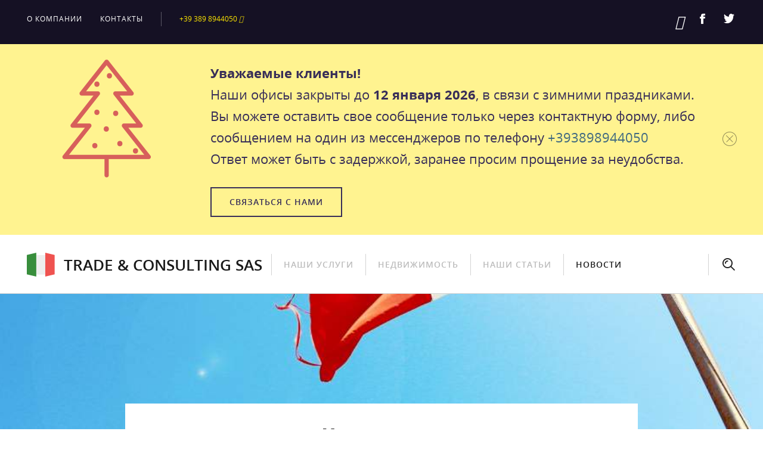

--- FILE ---
content_type: text/html; charset=utf-8
request_url: https://liveitaly.eu/news/italyanskiy-vvp-pochti-ne-rastet-ekonimiku-spasaet-isklyuchitelno-turizm-analiz-ekspertov
body_size: 10850
content:
<!DOCTYPE html>
<html lang="ru">
<head>
  <meta name="apple-mobile-web-app-capable" content="yes">
  <meta name="format-detection" content="telephone=no">
  <meta name="viewport" content="width=device-width, maximum-scale=1, initial-scale=1">
  <!--[if IE]><![endif]-->
<link rel="dns-prefetch" href="//cdn.jsdelivr.net" />
<link rel="preconnect" href="//cdn.jsdelivr.net" />
<link rel="dns-prefetch" href="//ajax.googleapis.com" />
<link rel="preconnect" href="//ajax.googleapis.com" />
<link rel="dns-prefetch" href="//www.googletagmanager.com" />
<link rel="preconnect" href="//www.googletagmanager.com" />
<meta http-equiv="Content-Type" content="text/html; charset=utf-8" />
<meta name="description" content="По мнению Центра исследований Confindustria, итальянская экономика в настоящее время переживает &quot;фазу стагнации&quot;." />
<link rel="image_src" href="https://liveitaly.eu/sites/default/files/styles/social_image_news/public/uploads/news/pexels-jeshoots-7522_148.jpg?itok=3yY8Z7i0" />
<meta property="og:type" content="article" />
<meta property="og:url" content="https://liveitaly.eu/news/italyanskiy-vvp-pochti-ne-rastet-ekonimiku-spasaet-isklyuchitelno-turizm-analiz-ekspertov" />
<meta property="og:title" content="&quot;Итальянский ВВП почти не растет: эконимику спасает исключительно туризм&quot;: анализ экспертов Confindustria" />
<meta property="og:description" content="По мнению Центра исследований Confindustria, итальянская экономика в настоящее время переживает &quot;фазу стагнации&quot;." />
<meta property="og:updated_time" content="2023-12-16T11:04:00+01:00" />
<meta property="og:image" content="https://liveitaly.eu/sites/default/files/styles/social_image_news/public/uploads/news/pexels-jeshoots-7522_148.jpg?itok=3yY8Z7i0" />
<meta property="og:image:secure_url" content="https://liveitaly.eu/sites/default/files/styles/social_image_news/public/uploads/news/pexels-jeshoots-7522_148.jpg?itok=3yY8Z7i0" />
<meta property="og:image:type" content="image/jpeg" />
<meta property="og:image:width" content="1200" />
<meta property="og:image:height" content="630" />
<meta name="twitter:card" content="summary_large_image" />
<meta name="twitter:creator" content="@ItaliaRu" />
<meta name="twitter:url" content="https://liveitaly.eu/news/italyanskiy-vvp-pochti-ne-rastet-ekonimiku-spasaet-isklyuchitelno-turizm-analiz-ekspertov" />
<meta name="twitter:title" content="&quot;Итальянский ВВП почти не растет: эконимику спасает исключительно" />
<meta name="twitter:description" content="По мнению Центра исследований Confindustria, итальянская экономика в настоящее время переживает &quot;фазу стагнации&quot;." />
<meta name="twitter:image" content="https://liveitaly.eu/sites/default/files/styles/social_image_news/public/uploads/news/pexels-jeshoots-7522_148.jpg?itok=3yY8Z7i0" />
<meta name="twitter:image:width" content="1200" />
<meta name="twitter:image:height" content="630" />
<meta name="twitter:image:alt" content="&quot;Итальянский ВВП почти не растет: эконимику спасает исключительно туризм&quot;: анализ экспертов Confindustria" />
<meta property="article:published_time" content="2023-12-16T11:04:00+01:00" />
<meta property="article:modified_time" content="2023-12-16T11:04:00+01:00" />
<link rel="shortcut icon" href="https://liveitaly.ru/favicon.ico" type="image/vnd.microsoft.icon" />
<link rel="icon" href="https://liveitaly.ru/favicon-16x16.png" sizes="16x16" />
<link rel="mask-icon" href="https://liveitaly.ru/favicon.svg" color="#EF5350" />
<link rel="icon" href="https://liveitaly.ru/favicon-32x32.png" sizes="32x32" />
<link rel="icon" href="https://liveitaly.ru/android-chrome-192x192.png" sizes="192x192" />
<link rel="apple-touch-icon" href="https://liveitaly.ru/mstile-144x144.png" sizes="144x144" />
  <script src="https://kit.fontawesome.com/09395fa093.js" crossorigin="anonymous"></script>
  <title>"Итальянский ВВП почти не растет: эконимику спасает исключительно туризм": анализ экспертов Confindustria | Trade & Consulting sas</title>
  <script type="text/javascript">
<!--//--><![CDATA[//><!--
for(var fonts=document.cookie.split("advaggf"),i=0;i<fonts.length;i++){var font=fonts[i].split("="),pos=font[0].indexOf("ont_");-1!==pos&&(window.document.documentElement.className+=" "+font[0].substr(4).replace(/[^a-zA-Z0-9\-]/g,""))}if(void 0!==Storage){fonts=JSON.parse(localStorage.getItem("advagg_fonts"));var current_time=(new Date).getTime();for(var key in fonts)fonts[key]>=current_time&&(window.document.documentElement.className+=" "+key.replace(/[^a-zA-Z0-9\-]/g,""))}
//--><!]]>
</script>
<link type="text/css" rel="stylesheet" href="//cdn.jsdelivr.net/bootstrap/3.0.2/css/bootstrap.min.css" media="all" />
<link type="text/css" rel="stylesheet" href="/sites/default/files/advagg_css/css__2iIdDqljiA42pv-zeFmaHfAU3JqRhABdoo_g_a3cVBs__bCB2VZZMxknQsF6sh4-gvtdZlPyl-jW0bnb52ZlZZEg__K7jvFGWsXuOHLh9ZQ_SdDHz8WR1O3TuVp9MPKioSPp0.css" media="all" />
<link type="text/css" rel="stylesheet" href="/sites/default/files/advagg_css/css__Zo7_75UgKQaE-P64nzkkwiDdX5uy0loYXfAfT1EGE4s__hiMFt1JDn-Pd5kMkwgnhMcy3ewdnuoeqfT7qasYBGYI__K7jvFGWsXuOHLh9ZQ_SdDHz8WR1O3TuVp9MPKioSPp0.css" media="all" />
  <script type="text/javascript">
<!--//--><![CDATA[//><!--
function advagg_fallback(file){var head = document.getElementsByTagName("head")[0];var script = document.createElement("script");script.src = file;script.type = "text/javascript";head.appendChild(script);};
//--><!]]>
</script>
<script type="text/javascript" defer="defer" src="//ajax.googleapis.com/ajax/libs/jquery/2.2.4/jquery.min.js" onload="if(jQuery.isFunction(jQuery.holdReady)){jQuery.holdReady(true);}" onerror="advagg_fallback(&#039;/sites/all/modules/contrib/jquery_update/replace/jquery/2.2/jquery.min.js&#039;);"></script>
<script type="text/javascript" defer="defer" src="//ajax.googleapis.com/ajax/libs/jqueryui/1.10.2/jquery-ui.min.js" onerror="advagg_fallback(&#039;/sites/all/modules/contrib/jquery_update/replace/ui/ui/minified/jquery-ui.min.js&#039;);"></script>
<script type="text/javascript" defer="defer" src="//cdn.jsdelivr.net/bootstrap/3.0.2/js/bootstrap.min.js"></script>
<script type="text/javascript" src="/sites/default/files/advagg_js/js__kOXYt847WtzI-BewTsJ-Vq-itRDLzHfQvb1L2GMdxdQ__4dXLEsb16eeZBQ-tZItP1K1PrBU3sg2Ce1y87QjisdE__K7jvFGWsXuOHLh9ZQ_SdDHz8WR1O3TuVp9MPKioSPp0.js" defer="defer" onload="
function advagg_mod_1() {
  // Count how many times this function is called.
  advagg_mod_1.count = ++advagg_mod_1.count || 1;
  try {
    if (advagg_mod_1.count <= 40) {
      init_drupal_core_settings();

      // Set this to 100 so that this function only runs once.
      advagg_mod_1.count = 100;
    }
  }
  catch(e) {
    if (advagg_mod_1.count >= 40) {
      // Throw the exception if this still fails after running 40 times.
      throw e;
    }
    else {
      // Try again in 1 ms.
      window.setTimeout(advagg_mod_1, 1);
    }
  }
}
function advagg_mod_1_check() {
  if (window.init_drupal_core_settings && window.jQuery && window.Drupal) {
    advagg_mod_1();
  }
  else {
    window.setTimeout(advagg_mod_1_check, 1);
  }
}
advagg_mod_1_check();"></script>
<script type="text/javascript" src="/sites/default/files/advagg_js/js__mMgltRtwx_7SAQ2I9OlnNp_avHt7FqgQz3FGt9mSc00__hbdGLkmJ54XJVAC8BRFS0rlfeLEC4iC5YYi7A8TsFRY__K7jvFGWsXuOHLh9ZQ_SdDHz8WR1O3TuVp9MPKioSPp0.js" defer="defer"></script>
<script type="text/javascript" src="/sites/default/files/advagg_js/js__-WmelEohMLz50x9Fb6hvGd4Y48tMZZHAI36GZNhTb84__5bYEfDjK1VdTqKQMKqHKvqy9PN3RiVc6BDgjKfrTfHo__K7jvFGWsXuOHLh9ZQ_SdDHz8WR1O3TuVp9MPKioSPp0.js" defer="defer"></script>
<script type="text/javascript" src="/sites/default/files/advagg_js/js__ufi72V7L1Zcwhn2nQh3wSElMdxRzPWWoaI5SNUUKsKA__b1f1LmNP3a86B2npG0Klpm96-PBI78483IDqZx5gGwU__K7jvFGWsXuOHLh9ZQ_SdDHz8WR1O3TuVp9MPKioSPp0.js" defer="defer"></script>
<script type="text/javascript">
<!--//--><![CDATA[//><!--
window.dataLayer = window.dataLayer || [];function gtag(){dataLayer.push(arguments)};gtag("js", new Date());gtag("set", "developer_id.dMDhkMT", true);gtag("config", "G-0LDWJT88G7", {"groups":"default","anonymize_ip":true});
//--><!]]>
</script>
<script type="text/javascript" async="async" src="https://www.googletagmanager.com/gtag/js?id=G-0LDWJT88G7"></script>
<script type="text/javascript" src="/sites/default/files/advagg_js/js__dHVmL6-XkUFuXhEDRgTS2ns8C9lwMBpw-RBYvtHOjik__9LAPdnj5uSm6g-nfVFoZF63ELP_lQ6He1_D0CryeHjE__K7jvFGWsXuOHLh9ZQ_SdDHz8WR1O3TuVp9MPKioSPp0.js" defer="defer" async="async"></script>
<script type="text/javascript">
<!--//--><![CDATA[//><!--
function init_drupal_core_settings() {jQuery.extend(Drupal.settings,{"basePath":"\/","pathPrefix":"","setHasJsCookie":0,"ajaxPageState":{"theme":"clean_theme","theme_token":"LJ3CZpPoUKq0VM4-xAs_K6ZZDkb_O7pqDabideez56c","jquery_version":"2.1","jquery_version_token":"Y0zicDkxFL3i2udqsmm8x9vbBI9fRhtDAZLVkeS93MM","css":{"\/\/cdn.jsdelivr.net\/bootstrap\/3.0.2\/css\/bootstrap.min.css":1,"misc\/ui\/jquery.ui.core.css":1,"misc\/ui\/jquery.ui.theme.css":1,"modules\/field\/theme\/field.css":1,"sites\/all\/modules\/contrib\/geofield_gmap\/geofield_gmap.css":1,"sites\/all\/modules\/contrib\/google_cse\/google_cse.css":1,"modules\/node\/node.css":1,"sites\/all\/modules\/contrib\/youtube\/css\/youtube.css":1,"sites\/all\/modules\/contrib\/views\/css\/views.css":1,"sites\/all\/modules\/contrib\/ckeditor\/css\/ckeditor.css":1,"sites\/all\/modules\/contrib\/colorbox\/styles\/default\/colorbox_style.css":1,"sites\/all\/modules\/contrib\/ctools\/css\/ctools.css":1,"sites\/all\/modules\/contrib\/ctools\/css\/modal.css":1,"sites\/all\/modules\/contrib\/modal_forms\/css\/modal_forms_popup.css":1,"sites\/all\/modules\/contrib\/tagclouds\/tagclouds.css":1,"public:\/\/honeypot\/honeypot.css":1,"sites\/all\/modules\/contrib\/webform\/css\/webform.css":1,"sites\/all\/themes\/bootstrap\/css\/3.0.2\/overrides.min.css":1,"sites\/all\/themes\/clean_theme\/fonts\/fonts.css":1,"sites\/all\/themes\/clean_theme\/css\/icons.css":1,"sites\/all\/themes\/clean_theme\/fonts\/font-awesome-4.5.0\/css\/font-awesome.css":1,"sites\/all\/themes\/clean_theme\/css\/slick.css":1,"sites\/all\/themes\/clean_theme\/css\/jquery.scrollbar.css":1,"sites\/all\/themes\/clean_theme\/css\/jquery.formstyler.css":1,"sites\/all\/themes\/clean_theme\/css\/style.css":1,"sites\/all\/themes\/clean_theme\/css\/fixes.css":1,"sites\/all\/modules\/contrib\/responsivewrappers\/css\/responsivewrappers-bootstrap3.css":1},"js":{"sites\/all\/themes\/bootstrap\/js\/bootstrap.js":1,"advagg_fallback":1,"\/\/ajax.googleapis.com\/ajax\/libs\/jquery\/2.2.4\/jquery.min.js":1,"\/\/ajax.googleapis.com\/ajax\/libs\/jqueryui\/1.10.2\/jquery-ui.min.js":1,"\/\/cdn.jsdelivr.net\/bootstrap\/3.0.2\/js\/bootstrap.min.js":1,"misc\/jquery-extend-3.4.0.js":1,"misc\/jquery-html-prefilter-3.5.0-backport.js":1,"misc\/jquery.once.js":1,"misc\/drupal.js":1,"sites\/all\/modules\/contrib\/jquery_update\/js\/jquery_browser.js":1,"sites\/all\/modules\/contrib\/jquery_update\/replace\/ui\/external\/jquery.cookie.js":1,"sites\/all\/modules\/contrib\/jquery_update\/replace\/jquery.form\/4\/jquery.form.min.js":1,"misc\/ajax.js":1,"sites\/all\/modules\/contrib\/jquery_update\/js\/jquery_update.js":1,"sites\/all\/modules\/contrib\/entityreference\/js\/entityreference.js":1,"sites\/all\/modules\/contrib\/geofield_gmap\/geofield_gmap.js":1,"sites\/all\/modules\/contrib\/google_cse\/google_cse.js":1,"public:\/\/languages\/ru_mOjNKZH5EoW8WWx5dRb65TVRVztxxSDEw-eT1tFQRjA.js":1,"sites\/all\/libraries\/colorbox\/jquery.colorbox-min.js":1,"sites\/all\/modules\/contrib\/colorbox\/js\/colorbox.js":1,"sites\/all\/modules\/contrib\/colorbox\/styles\/default\/colorbox_style.js":1,"sites\/all\/themes\/bootstrap\/js\/misc\/_progress.js":1,"sites\/all\/modules\/contrib\/ctools\/js\/modal.js":1,"sites\/all\/modules\/contrib\/modal_forms\/js\/modal_forms_popup.js":1,"sites\/all\/modules\/contrib\/select_or_other\/select_or_other.js":1,"sites\/all\/modules\/contrib\/webform\/js\/webform.js":1,"sites\/all\/modules\/contrib\/views\/js\/base.js":1,"sites\/all\/modules\/contrib\/views_load_more\/views_load_more.js":1,"sites\/all\/modules\/contrib\/views\/js\/ajax_view.js":1,"sites\/all\/modules\/contrib\/google_analytics\/googleanalytics.js":1,"sites\/all\/themes\/clean_theme\/js\/modernizr.custom.js":1,"sites\/all\/themes\/clean_theme\/js\/jquery.easing.1.3.js":1,"sites\/all\/themes\/clean_theme\/js\/waypoints.min.js":1,"sites\/all\/themes\/clean_theme\/js\/jquery.mousewheel.js":1,"sites\/all\/themes\/clean_theme\/js\/SocialShare.min.js":1,"sites\/all\/themes\/clean_theme\/js\/slick.js":1,"sites\/all\/themes\/clean_theme\/js\/jquery.scrollbar.js":1,"sites\/all\/themes\/clean_theme\/js\/jquery.formstyler.js":1,"sites\/all\/themes\/clean_theme\/js\/main.js":1,"sites\/all\/themes\/clean_theme\/js\/fixes.js":1,"sites\/all\/themes\/bootstrap\/js\/modules\/views\/js\/ajax_view.js":1,"sites\/all\/themes\/bootstrap\/js\/modules\/ctools\/js\/modal.js":1,"sites\/all\/themes\/bootstrap\/js\/misc\/ajax.js":1,"https:\/\/www.googletagmanager.com\/gtag\/js?id=G-0LDWJT88G7":1,"sites\/all\/libraries\/fontfaceobserver\/fontfaceobserver.js":1,"sites\/all\/modules\/contrib\/advagg\/advagg_font\/advagg_font.js":1}},"colorbox":{"opacity":"0.85","current":"{current} of {total}","previous":"\u00ab Prev","next":"Next \u00bb","close":"Close","maxWidth":"98%","maxHeight":"98%","fixed":true,"mobiledetect":true,"mobiledevicewidth":"480px","file_public_path":"\/sites\/default\/files","specificPagesDefaultValue":"admin*\nimagebrowser*\nimg_assist*\nimce*\nnode\/add\/*\nnode\/*\/edit\nprint\/*\nprintpdf\/*\nsystem\/ajax\nsystem\/ajax\/*"},"custom":{"modalSize":{"type":"fixed","width":800},"animation":"fadeIn"},"googleCSE":{"cx":"73d1da66da87347ac","resultsWidth":600,"domain":"www.google.com","showWaterMark":1},"CToolsModal":{"loadingText":"Loading...","closeText":"Close Window","closeImage":"\u003Cimg class=\u0022img-responsive\u0022 src=\u0022https:\/\/liveitaly.eu\/sites\/all\/modules\/contrib\/ctools\/images\/icon-close-window.png\u0022 alt=\u0022Close window\u0022 title=\u0022Close window\u0022 \/\u003E","throbber":"\u003Cimg class=\u0022img-responsive\u0022 src=\u0022https:\/\/liveitaly.eu\/sites\/all\/modules\/contrib\/ctools\/images\/throbber.gif\u0022 alt=\u0022\u0417\u0430\u0433\u0440\u0443\u0437\u043a\u0430\u0022 title=\u0022Loading...\u0022 \/\u003E"},"modal-popup-small":{"modalSize":{"type":"fixed","width":300,"height":300},"modalOptions":{"opacity":0.85,"background":"#000"},"animation":"fadeIn","modalTheme":"ModalFormsPopup","throbber":"\u003Cimg class=\u0022img-responsive\u0022 src=\u0022https:\/\/liveitaly.eu\/sites\/all\/modules\/contrib\/modal_forms\/images\/loading_animation.gif\u0022 alt=\u0022Loading...\u0022 title=\u0022\u0417\u0430\u0433\u0440\u0443\u0437\u043a\u0430\u0022 \/\u003E","closeText":"Close"},"modal-popup-medium":{"modalSize":{"type":"fixed","width":550,"height":450},"modalOptions":{"opacity":0.85,"background":"#000"},"animation":"fadeIn","modalTheme":"ModalFormsPopup","throbber":"\u003Cimg class=\u0022img-responsive\u0022 src=\u0022https:\/\/liveitaly.eu\/sites\/all\/modules\/contrib\/modal_forms\/images\/loading_animation.gif\u0022 alt=\u0022Loading...\u0022 title=\u0022\u0417\u0430\u0433\u0440\u0443\u0437\u043a\u0430\u0022 \/\u003E","closeText":"Close"},"modal-popup-large":{"modalSize":{"type":"scale","width":0.8,"height":0.8},"modalOptions":{"opacity":0.85,"background":"#000"},"animation":"fadeIn","modalTheme":"ModalFormsPopup","throbber":"\u003Cimg class=\u0022img-responsive\u0022 src=\u0022https:\/\/liveitaly.eu\/sites\/all\/modules\/contrib\/modal_forms\/images\/loading_animation.gif\u0022 alt=\u0022Loading...\u0022 title=\u0022\u0417\u0430\u0433\u0440\u0443\u0437\u043a\u0430\u0022 \/\u003E","closeText":"Close"},"ajax":{"edit-submit":{"callback":"webform_ajax_callback","wrapper":"webform-ajax-wrapper-138","progress":{"message":"","type":"throbber"},"event":"click","url":"\/system\/ajax","submit":{"_triggering_element_name":"op","_triggering_element_value":"\u041e\u0442\u043f\u0440\u0430\u0432\u0438\u0442\u044c"}}},"urlIsAjaxTrusted":{"\/system\/ajax":true,"\/news\/italyanskiy-vvp-pochti-ne-rastet-ekonimiku-spasaet-isklyuchitelno-turizm-analiz-ekspertov":true,"\/views\/ajax":true},"views":{"ajax_path":"\/views\/ajax","ajaxViews":{"views_dom_id:5d5bd45e4b07b6768f9faa37e1a2087e":{"view_name":"secion_cases","view_display_id":"block","view_args":"","view_path":"node\/3662","view_base_path":"cases","view_dom_id":"5d5bd45e4b07b6768f9faa37e1a2087e","pager_element":0},"views_dom_id:4cc46d48097023855f4701c6ffe94e1e":{"view_name":"section_articles","view_display_id":"block_2","view_args":"","view_path":"node\/3662","view_base_path":"info","view_dom_id":"4cc46d48097023855f4701c6ffe94e1e","pager_element":0},"views_dom_id:889ad17788f61a14d20446fa3c6ebef9":{"view_name":"section_realt","view_display_id":"block_1","view_args":"","view_path":"node\/3662","view_base_path":"realt\/houses","view_dom_id":"889ad17788f61a14d20446fa3c6ebef9","pager_element":0},"views_dom_id:abf9f09973a4be0888bedc0c5b2653fd":{"view_name":"section_articles","view_display_id":"block_1","view_args":"","view_path":"node\/3662","view_base_path":"info","view_dom_id":"abf9f09973a4be0888bedc0c5b2653fd","pager_element":0}}},"googleanalytics":{"account":["G-0LDWJT88G7"],"trackOutbound":1,"trackMailto":1,"trackDownload":1,"trackDownloadExtensions":"7z|aac|arc|arj|asf|asx|avi|bin|csv|doc(x|m)?|dot(x|m)?|exe|flv|gif|gz|gzip|hqx|jar|jpe?g|js|mp(2|3|4|e?g)|mov(ie)?|msi|msp|pdf|phps|png|ppt(x|m)?|pot(x|m)?|pps(x|m)?|ppam|sld(x|m)?|thmx|qtm?|ra(m|r)?|sea|sit|tar|tgz|torrent|txt|wav|wma|wmv|wpd|xls(x|m|b)?|xlt(x|m)|xlam|xml|z|zip","trackColorbox":1},"advagg_font":{"lucida-grande":"Lucida Grande"},"advagg_font_storage":1,"advagg_font_cookie":1,"advagg_font_no_fout":1,"bootstrap":{"anchorsFix":1,"anchorsSmoothScrolling":1,"formHasError":1,"popoverEnabled":1,"popoverOptions":{"animation":1,"html":0,"placement":"right","selector":"","trigger":"click","triggerAutoclose":1,"title":"","content":"","delay":0,"container":"body"},"tooltipEnabled":1,"tooltipOptions":{"animation":1,"html":0,"placement":"auto left","selector":"","trigger":"hover focus","delay":0,"container":"body"}}}); 
if(jQuery.isFunction(jQuery.holdReady)){jQuery.holdReady(false);}} if(window.jQuery && window.Drupal){init_drupal_core_settings();}
//--><!]]>
</script>

<!--adsense-->
<script async src="//pagead2.googlesyndication.com/pagead/js/adsbygoogle.js"></script>
<script>
     (adsbygoogle = window.adsbygoogle || []).push({
          google_ad_client: "ca-pub-8341205015633184",
          enable_page_level_ads: true
     });
</script>

</head>
<body class="html not-front not-logged-in one-sidebar sidebar-second page-node page-node- page-node-3662 node-type-news" >
    <div class="wrapper">
  <div id="block-custom-header" class="block block-custom">
    
    
  <div class="up-link scroll" data-scroll=".wrapper"> <i class="icon-arrow-up"></i> </div>
  <div class="over-layer"></div>
  <div class="mobile-nav"> <a href="javascript:void(0)" class="close-nav"> <i class="icon-close-cross fs3"></i> </a>
    <div class="mobile-nav-section">
      <div class="mobile-nav-top">
        <ul class=""><li class="menu-452 first"><a href="/about">О компании</a></li>
<li class="menu-1196 last"><a href="/contacts/main" title="">Контакты</a></li>
</ul>        <div class="mobile-top-phone"> <a href="tel:+393898944050">+39 389 8944050 <i class="fab fa-whatsapp"></i></a> </div>
        <div class="top-social">
          <ul>
           <li> <a href="https://www.youtube.com/channel/UCrHJ1pyPsAk6AlUoIL1Mieg?sub_confirmation=1" target="_blank" rel="nofollow"> <i class="fab fa-youtube fs3"></i> </a> </li>
            <li> <a href="https://www.facebook.com/trade.and.consulting/" target="_blank" rel="nofollow"> <i class="icon-fb fs3"></i> </a> </li>
            <li> <a href="https://twitter.com/italy_eu" target="_blank" rel="nofollow"> <i class="icon-tw fs3"></i> </a> </li>
          </ul>
        </div>
      </div>
    </div>
    <div class="mobile-nav-section">
      <div class="mobile-main-nav">
        <ul class=""><li class="menu-1221 first"><a href="/wedo">Наши услуги</a></li>
<li class="menu-1213"><a href="/realt/houses" title="">Недвижимость</a></li>
<li class="menu-431"><a href="/info" title="Наши статьи об иммиграции в Италию">Наши статьи</a></li>
<li class="menu-1116 active-trail last"><a href="/news" class="active-trail">Новости</a></li>
</ul>      </div>
    </div>
  </div>
  <div class="mobile-header hidden-lg hidden-md hidden-sm">
    <div class="container">
      <div class="mobile-header-top clearfix">
        <div class="nav-bar">
          <div class="bar"></div>
          <div class="bar"></div>
          <div class="bar"></div>
        </div>
        <a href="/" class="mobile-logo"> <img src="/sites/all/themes/clean_theme/images/icons/logo-site.svg" class="img-responsive" alt="Trade & Consulting sas"> </a> <a href="javascript:void(0)" class="show-mobile-search"> <i class="icon-search fs3"></i> </a>
        <div class="mobile-header-search">
          <form method="get" action="/search">
            <div class="search-field">
              <input type="text" name="s" placeholder="Поиск по сайту" value="">
              <button type="submit"> <i class="icon-search fs3"></i> </button>
            </div>
          </form>
          <a href="javascript:void(0)" class="close-mobile-search"> <i class="icon-close-cross fs3"></i> </a> </div>
      </div>
      <div class="mobile-header-bottom">
        <div class="mobile-logo-text text-center"> <a href="/"> Trade & Consulting sas </a> </div>
      </div>
    </div>
  </div>
  <div class="top">
    <div class="container">
      <div class="top-nav">
        <ul class=""><li class="menu-452 first"><a href="/about">О компании</a></li>
<li class="menu-1196 last"><a href="/contacts/main" title="">Контакты</a></li>
</ul>      </div>
      <div class="top-phone"> <a href="tel:+393898944050">+39 389 8944050 <i class="fab fa-whatsapp"></i></a> </div>
      <div class="top-social">
        <ul>
          <li> <a href="https://www.youtube.com/channel/UCrHJ1pyPsAk6AlUoIL1Mieg?sub_confirmation=1" target="_blank" rel="nofollow"> <i class="fab fa-youtube fs3"></i> </a> </li>
          <li> <a href="https://www.facebook.com/trade.and.consulting/" target="_blank" rel="nofollow"> <i class="icon-fb fs3"></i> </a> </li>
          <li> <a href="https://twitter.com/italy_eu" target="_blank" rel="nofollow"> <i class="icon-tw fs3"></i> </a> </li>
        </ul>
      </div>
    </div>
  </div>
    <div class="alerts" style="display: none">
    <div class="alert-item">
      <div class="container"> <a href="javascript:void(0)" class="close-alert"> <i class="icon-close fs3"></i> </a>
        <div class="row">
          <div class="col-lg-3 col-md-4 col-sm-4 hidden-xs text-center">  <img class="img-responsive" src="https://liveitaly.eu/sites/default/files/styles/200x200/public/uploads/message/elka.png?itok=LR1CtmXp" alt="" /></div>
          <div class="col-lg-9 col-md-8 col-sm-8 col-xs-12">
            <div class="alert-item-content">
                <div class="alert-item-text"> <b>Уважаемые клиенты!</b><br>
  Наши офисы закрыты до <b>12 января 2026</b>, в связи с зимними праздниками.<br>
Вы можете оставить свое сообщение только через контактную форму, либо сообщением на один из мессенджеров по телефону <a href="https://wa.me/393898944050?text=Здравствуйте!%20Интересуют%20Ваши%20услуги">+393898944050</a><br />
  Ответ может быть с задержкой, заранее просим прощение за неудобства.</div>
<div class="alert-item-action"> <a href="https://liveitaly.eu/modal_forms/nojs/webform/138" class="ctools-use-modal ctools-modal-modal-popup-small  custom-border-btn-2"> Связаться с нами </a> </div>            </div>
          </div>
        </div>
      </div>
    </div>
  </div>
    <div class="header">
    <div class="search-block">
      <div class="container">
        <div class="search-block-content">
          <form method="get" action="/search">
            <div class="search-field">
              <input type="text" name="s" placeholder="Поиск по сайту" value="">
              <button type="submit"> <i class="icon-search fs3"></i> </button>
            </div>
          </form>
          <a href="javascript:void(0)" class="close-search"> <i class="icon-close-cross fs3"></i> </a> </div>
      </div>
    </div>
    <div class="container">
      <div class="header-block clearfix"> 
      <a href="/" class="logo">
        <div class="logo-icon"> <img src="/sites/all/themes/clean_theme/images/icons/logo-site.svg" class="img-responsive" alt="Trade & Consulting sas"> </div>
        <div class="logo-text"> Trade & Consulting sas </div>
        </a>        <div class="main-nav">
          <ul class=""><li class="menu-1221 first"><a href="/wedo">Наши услуги</a></li>
<li class="menu-1213"><a href="/realt/houses" title="">Недвижимость</a></li>
<li class="menu-431"><a href="/info" title="Наши статьи об иммиграции в Италию">Наши статьи</a></li>
<li class="menu-1116 active-trail last"><a href="/news" class="active-trail">Новости</a></li>
</ul>        </div>
        <div class="sm-nav">
          <div class="nav-bar">
            <div class="bar"></div>
            <div class="bar"></div>
            <div class="bar"></div>
          </div>
          <div class="current-page" style="display: none;"> <a href="/"> Главная </a> </div>
        </div>
        <div class="search-link-wrap"> <a href="javascript:void(0)" class="show-search"> <i class="icon-search fs3"></i> </a> </div>
      </div>
    </div>
  </div>
</div>
  <div class="content">
    <div class="contextual-links-region">
                         <div class="tabs"></div>
                        <div id="block-system-main" class="block block-system">
    
    <div id="node-3662" class="node node-news clearfix">
  <div class="article-page">
    <div style="background-image: url(https://liveitaly.eu/sites/default/files/styles/1090x/public/uploads/news/pexels-jeshoots-7522_148.jpg?itok=wB9mB232)" class="article-page-img"></div>
    <div class="article-page-content">
      <div class="article-page-header">
        <div class="container">
          <div class="article-page-wrap">
            <div class="row">
              <div class="col-lg-8 col-md-8 col-sm-10 col-xs-12 col-lg-offset-2 col-md-offset-2 col-sm-offset-1">
                <div class="article-page-top">
                  <div class="article-page-title">
                    <h1>&quot;Итальянский ВВП почти не растет: эконимику спасает исключительно туризм&quot;: анализ экспертов Confindustria </h1>
                  </div>
                  <div class="article-page-subtitle"><p>По мнению Центра исследований Confindustria, итальянская экономика в настоящее время переживает "фазу стагнации".&nbsp;</p>
</div>
                </div>
              </div>
            </div>
          </div>
        </div>
      </div>
      <div class="article-page-text">
        <div class="article-page-text-block">
          <div class="container">
            <div class="article-page-wrap">
              <div class="row">
                <div class="col-lg-8 col-md-8 col-sm-10 col-xs-12 col-lg-offset-2 col-md-offset-2 col-sm-offset-1">
                  <div class="article-text">
                  <div class="news-item-date">сб, 16/12/2023 - 11:04</div>
                     <p>В своей ежемесячной заметке "congiuntura flash" экономисты объясняют, что "инфляция отступила, но экономика слаба. Промышленность и сфера услуг по-прежнему находятся в затруднительном положении", хотя в промышленности "есть некоторый просвет". Что касается фазы стагнации, то Confindustria вновь заявляет, что "в четвертом квартале ВВП Италии, по оценкам, почти остановится". Хотя, с одной стороны, "возвращение инфляции помогает", с другой стороны, "процентные ставки останутся на максимальном уровне еще несколько месяцев, а кредиты слишком дороги". Мировой торговле и итальянскому экспорту не хватает "реального импульса", особенно сильно сказывается стоимость газа и нефти.</p>

<p>Что "удерживает итальянскую экономику на плаву", согласно анализу Confindustria, так это благоприятный период для туризма. "Решающий для динамики ВВП в 2023 году", обусловленный ростом экспорта услуг на +4,1% до сентября, когда иностранцы тратят много денег на путешествия по Италии, что составляет "значительную часть прямой экономической стоимости туризма в стране". Хорошие результаты в сфере туризма отразились и на гостиничном секторе, который, как сообщается, переживает "настоящий бум", объясняют экономисты Confindustria. "Оборот в сфере услуг размещения, который оказался лучше, чем общий объем услуг, уже превысил допандемические значения в 2022 году и продолжил расти в этом году: +28,8% в 3-м квартале по сравнению с тем же периодом 2019 года, из которых +7,1% по сравнению с 3-м кварталом 2022 года. Поэтому среди гостиничного бизнеса, похоже, вновь появился оптимизм: по данным барометра Booking, 41 % итальянских отельеров ожидают, что 2023 год станет годом с самым высоким оборотом за всю историю".</p>                                   
                  </div>
                </div>
              </div>
            </div>
          </div>
        </div>
                
        <div class="article-page-text-block">
          <div class="container">
            <div class="article-page-wrap">
              <div class="row">
                <div class="col-lg-8 col-md-8 col-sm-10 col-xs-12 col-lg-offset-2 col-md-offset-2 col-sm-offset-1">
                  <div class="article-text tags">  <a href="/tags/ekonomika" class="btn btn-default btn-xs">Экономика</a></div>
                </div>
              </div>
            </div>
          </div>
        </div>

        <div class="article-page-text-block">
          <div class="container">
            <div class="article-page-wrap">
              <div class="row">
                <div class="col-lg-8 col-md-8 col-sm-10 col-xs-12 col-lg-offset-2 col-md-offset-2 col-sm-offset-1 text-center">
            <div class="page-actions clearfix">
              <a class="ctools-use-modal ctools-modal-modal-popup-small custom-btn pull-left" href="/modal_forms/nojs/webform/138">Связаться с нами</a>
              <div class="article-social pull-right">
                 <a href="javascript:void(0)" class="s_facebook">
                    <i class="icon-fb fs3"></i>
                     <div class="social-popover">
                         <i class="icon-fb fs3"></i>
                         <span class="count c_facebook"></span>
                     </div>
                 </a>
                 <a href="javascript:void(0)" class="s_twitter">
                     <i class="icon-tw fs3"></i>
                     <div class="social-popover">
                         <i class="icon-tw fs3"></i>
                         <span class="count"></span>
                     </div>
                 </a>
                 <a href="javascript:void(0)">
                     <i class="icon-google fs3"></i>
                     <div class="social-popover">
                         <i class="icon-google fs3"></i>
                         <span class="count c_plus"></span>
                     </div>
                 </a>
                 <a href="javascript:void(0)" class="s_vk">
                     <i class="icon-vk fs3"></i>
                     <div class="social-popover">
                         <i class="icon-vk fs3"></i>
                         <span class="count c_vk"></span>
                     </div>
                 </a>
                 <a href="javascript:void(0)" class="s_odnoklassniki">
                     <i class="icon-ok2 fs3"></i>
                     <div class="social-popover">
                         <i class="icon-ok2 fs3"></i>
                         <span class="count c_odnoklassniki"></span>
                     </div>
                 </a>
              </div>
            </div>
                </div>
              </div>
            </div>
          </div>
        </div>
      </div>
    </div>
  </div>
</div>
</div>
    </div>
   </div>
</div>
<div id="block-custom-footer" class="block block-custom">
    
    <div class="footer">
  <div class="footer-top section">
    <div class="container">
      <div class="row">
        <div class="col-lg-3 col-md-12 col-sm-12 col-xs-12 footer-col">
          <div class="footer-info"> Trade & Consulting sas<br>
            via Beato Valfrè, 12 12042 Bra (CN)<br>
            +39 0172 439032 </div>
        </div>
        <div class="col-lg-3 col-md-4 col-sm-4 col-xs-12 footer-col">
          <div class="footer-nav">
            <ul class=""><li class="menu-668 first"><a href="/wedo/immigration" title="">Иммиграция в Италию</a></li>
<li class="menu-670"><a href="/wedo/business" title="">Бизнес в Италии</a></li>
<li class="menu-675"><a href="/info/grazhdanstvo-italii" title="">Гражданство Италии</a></li>
<li class="menu-816 last"><a href="/wedo/realty" title="">Недвижимость</a></li>
</ul>          </div>
        </div>
        <div class="col-lg-3 col-md-4 col-sm-4 col-xs-12 footer-col">
          <div class="footer-nav">
            <ul class=""><li class="menu-1212 first"><a href="/cases">Отзывы и кейсы </a></li>
<li class="menu-817"><a href="/about/us" title="">Состав компании</a></li>
<li class="menu-674"><a href="/about/portal" title="">Портал «Италия по-русски»</a></li>
<li class="menu-672 last"><a href="/about/why" title="">Почему мы?</a></li>
</ul>          </div>
        </div>
        <div class="col-lg-3 col-md-4 col-sm-4 col-xs-12 footer-col">
          <div class="footer-social"> <a href="https://www.youtube.com/channel/UCrHJ1pyPsAk6AlUoIL1Mieg?sub_confirmation=1" target="_blank" rel="nofollow">
            <div class="social-icon"> <i class="fs3 fab fa-youtube"></i> </div>
            <div class="social-text"> YouTube </div>
            </a> <!--e--><a href="https://www.facebook.com/trade.and.consulting/" target="_blank" rel="nofollow">
            <div class="social-icon"> <i class="fs3 icon-fb"></i> </div>
            <div class="social-text"> Facebook </div>
            </a> <a href="https://twitter.com/ItaliaRu" target="_blank" rel="nofollow">
            <div class="social-icon"> <i class="fs3 icon-tw"></i> </div>
            <div class="social-text"> Twitter </div>
            </a> </div>
        </div>
      </div>
    </div>
  </div>
  <div class="footer-bottom section">
    <div class="container">
      <div class="row">
        <div class="col-lg-9 col-md-8 col-sm-8 col-xs-12 footer-col">
          <div class="rights"> © Trade & Consulting sas (2002-2026) P.IVA 02897930042 </div>
        </div>
        <div class="col-lg-3 col-md-4 col-sm-4 col-xs-12 footer-col">
        </div>
      </div>
    </div>
  </div>
</div>
</div>
  <script type="text/javascript" src="/sites/default/files/advagg_js/js__i11V-7AETPhfL9YzRpXBpECwVkYyQ_ahu2eHxES_mK0__S79mhsO6q7fWONLNt9XSEZx-JmiQeAEtuPkuVxIEjpY__K7jvFGWsXuOHLh9ZQ_SdDHz8WR1O3TuVp9MPKioSPp0.js" defer="defer"></script>
  <script src="https://maps.googleapis.com/maps/api/js?key=AIzaSyBjx3LWQ28f7HWH-_XxjLiKDFYRo9Mf83k" type="text/javascript"></script>
  <!-- Yandex.Metrika counter -->
<script type="text/javascript">
    (function (d, w, c) {
        (w[c] = w[c] || []).push(function() {
            try {
                w.yaCounter24472979 = new Ya.Metrika({
                    id:24472979,
                    clickmap:true,
                    trackLinks:true,
                    accurateTrackBounce:true,
                    webvisor:true
                });
            } catch(e) { }
        });

        var n = d.getElementsByTagName("script")[0],
            s = d.createElement("script"),
            f = function () { n.parentNode.insertBefore(s, n); };
        s.type = "text/javascript";
        s.async = true;
        s.src = "https://mc.yandex.ru/metrika/watch.js";

        if (w.opera == "[object Opera]") {
            d.addEventListener("DOMContentLoaded", f, false);
        } else { f(); }
    })(document, window, "yandex_metrika_callbacks");
</script>
<noscript><div><img src="https://mc.yandex.ru/watch/24472979" style="position:absolute; left:-9999px;" alt="" /></div></noscript>
<!-- /Yandex.Metrika counter -->

<script>
  (function(i,s,o,g,r,a,m){i['GoogleAnalyticsObject']=r;i[r]=i[r]||function(){
  (i[r].q=i[r].q||[]).push(arguments)},i[r].l=1*new Date();a=s.createElement(o),
  m=s.getElementsByTagName(o)[0];a.async=1;a.src=g;m.parentNode.insertBefore(a,m)
  })(window,document,'script','https://www.google-analytics.com/analytics.js','ga');

  ga('create', 'UA-204341-32', 'auto');
  ga('send', 'pageview');

</script>

<!-- Google remarketing -->
<script type="text/javascript">
/* <![CDATA[ */
var google_conversion_id = 1067847586;
var google_custom_params = window.google_tag_params;
var google_remarketing_only = true;
/* ]]> */
</script>
<script type="text/javascript" src="//www.googleadservices.com/pagead/conversion.js">
</script>
<noscript>
<div style="display:inline;">
<img height="1" width="1" style="border-style:none;" alt="" src="//googleads.g.doubleclick.net/pagead/viewthroughconversion/1067847586/?guid=ON&amp;script=0"/>
</div>
</noscript>

</body>
</html>


--- FILE ---
content_type: text/html; charset=utf-8
request_url: https://www.google.com/recaptcha/api2/aframe
body_size: 267
content:
<!DOCTYPE HTML><html><head><meta http-equiv="content-type" content="text/html; charset=UTF-8"></head><body><script nonce="ANt4kopiexQk6GQVQqndvw">/** Anti-fraud and anti-abuse applications only. See google.com/recaptcha */ try{var clients={'sodar':'https://pagead2.googlesyndication.com/pagead/sodar?'};window.addEventListener("message",function(a){try{if(a.source===window.parent){var b=JSON.parse(a.data);var c=clients[b['id']];if(c){var d=document.createElement('img');d.src=c+b['params']+'&rc='+(localStorage.getItem("rc::a")?sessionStorage.getItem("rc::b"):"");window.document.body.appendChild(d);sessionStorage.setItem("rc::e",parseInt(sessionStorage.getItem("rc::e")||0)+1);localStorage.setItem("rc::h",'1769211910455');}}}catch(b){}});window.parent.postMessage("_grecaptcha_ready", "*");}catch(b){}</script></body></html>

--- FILE ---
content_type: image/svg+xml
request_url: https://liveitaly.eu/sites/all/themes/clean_theme/images/icons/logo-site.svg
body_size: 1103
content:
<?xml version="1.0" encoding="UTF-8" standalone="no"?>
<svg width="59px" height="50px" viewBox="0 0 59 50" version="1.1" xmlns="http://www.w3.org/2000/svg" xmlns:xlink="http://www.w3.org/1999/xlink">
    <!-- Generator: sketchtool 3.8.3 (29802) - http://www.bohemiancoding.com/sketch -->
    <title>B68E514D-D142-4ABD-9159-E2078BA8A849</title>
    <desc>Created with sketchtool.</desc>
    <defs></defs>
    <g id="Page-1" stroke="none" stroke-width="1" fill="none" fill-rule="evenodd">
        <g id="icon" transform="translate(-42.000000, -1289.000000)">
            <g id="Group-32" transform="translate(40.000000, 1237.000000)">
                <g id="logo-site" transform="translate(2.000000, 52.000000)">
                    <polygon id="Fill-1" fill="#EEEEEE" points="20 46 40 46 40 5 20 5"></polygon>
                    <polygon id="Fill-2" fill="#EF5350" points="39 0 39 50 59 45.2830189 59 4.71698113"></polygon>
                    <polygon id="Fill-3" fill="#388E3C" points="20 0 0 4.71698113 0 45.2830189 20 50"></polygon>
                </g>
            </g>
        </g>
    </g>
</svg>